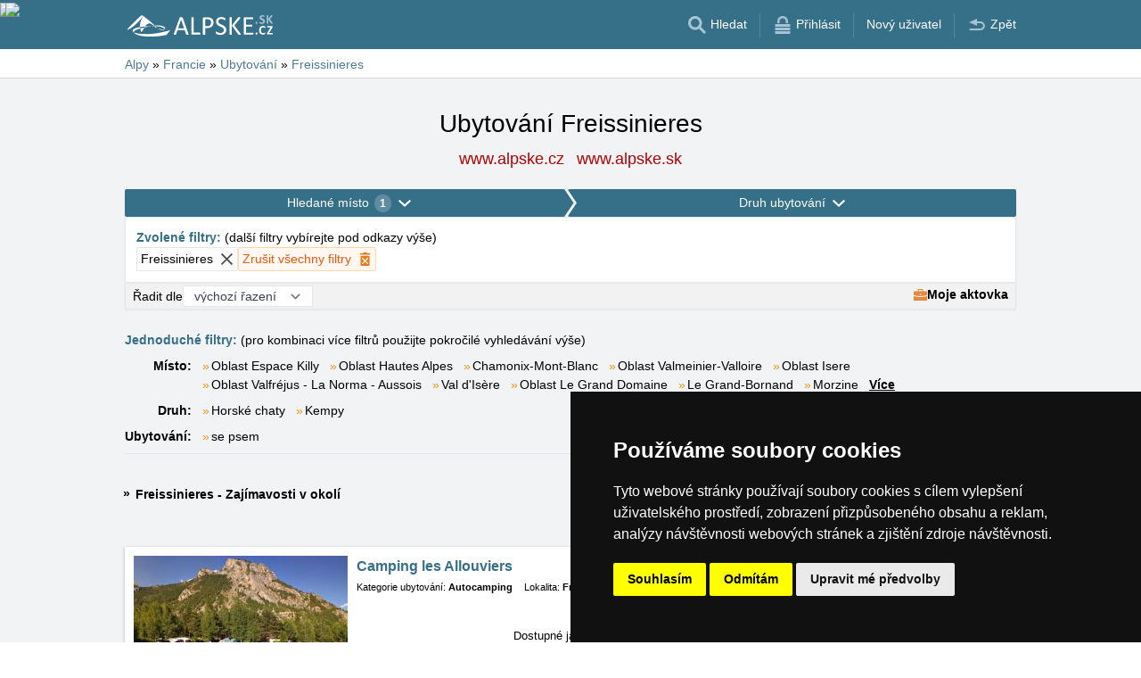

--- FILE ---
content_type: text/html; charset=UTF-8
request_url: https://www.alpske.cz/ubytovani/freissinieres.htm
body_size: 14047
content:
<!doctype html>
<html >
<head>
	<meta charset="UTF-8">
	<title>Ubytování Freissinieres</title>
			<meta name="robots" content="ALL,FOLLOW">
	
		<meta name="viewport" content="width=device-width, user-scalable=no, initial-scale=1.0, maximum-scale=1.0, minimum-scale=1.0">
	
	<meta http-equiv="X-UA-Compatible" content="ie=edge">
	<meta name="theme-color" content="#356f88">
	<meta name="ahrefs-site-verification" content="88086b78404b94e4640deb3c2b7ef46521ec2857e9d5ab54a45c6528ef88622b">
	<meta name="referrer" content="unsafe-url">

	
			<link rel="canonical" href="/ubytovani/freissinieres.htm">
	
	
			<meta name="csrf-token" content="kngQzlaFatxkMHDv72jBtDaFodmbedBZHjnL7oDs">
	 
	
						<meta name='referrer' content='unsafe-url'>
					<meta name='keywords' content='Ubytování, Alpy, v Alpách, Freissinieres, v Freissinieres, Horská chata, Horské chaty, Autocamping, Kempy'>
					<meta name='description' content="Ubytování Freissinieres. Databáze ubytování v Freissinieres obsahuje přímé kontakty na vlastníky ubytování. Rezervace ubytování probíhají bez prostředníka a bez provize!"/>
			
	
	
	
	
	
		
		
		
		
		
					<link rel="stylesheet" type="text/css" href="/share/css/design3R.css?v=11">
			<link rel="stylesheet" type="text/css" href="/share/csscolor/cz/color-design3R.css?v=10">
							<link rel="stylesheet" type="text/css" href="/share/css/katalog.css?v=9">
					<link rel="stylesheet" type="text/css" href="/share/css/vypis-al.css?v=14">
					<link rel="stylesheet" type="text/css" href="/share/csscolor/cz/color-katalog.css?v=9">
					<link rel="stylesheet" type="text/css" href="/share/csscolor/cz/color-vypis.css">
					<link rel="stylesheet" type="text/css" href="/share/imageGalerry/PhotoSwipe/photoswipe.css">
					<link rel="stylesheet" type="text/css" href="/share/imageGalerry/PhotoSwipe/default-skin/default-skin.css">
					<link rel="stylesheet" type="text/css" href="/share/css/jquery.simple-popup.min.css">
					<link rel="stylesheet" type="text/css" href="/share/filter/tailwind.css?v=5">
					<link rel="stylesheet" type="text/css" href="/share/css/list.css">
		
				
					<link rel="stylesheet" type="text/css" href="/share/csscolor/cz/color-browser-update.css">
			<link rel="stylesheet" type="text/css" href="/share/css/browser-update.css">
			<script type="text/javascript" language="javascript" src="/share/js/browser-update.js"></script>
		
		
		<script type="text/javascript">
							window.status = "www.alpske.cz";
										var domainSite = "www.alpske.cz";
					</script>
		<script>
            function tag(key, value) {}
    </script>

					<script  type="text/javascript" src="/share/jquery-3.3.1.min.js"></script>
					<script  type="text/javascript" src="/share/info.js"></script>
					<script  type="text/javascript" src="/share/imageGalerry/PhotoSwipe/photoswipe.min.js"></script>
					<script  type="text/javascript" src="/share/imageGalerry/PhotoSwipe/photoswipe-ui-default.min.js"></script>
					<script  type="text/javascript" src="/share/js/hotel-list-ctrl.js?v=2"></script>
					<script  type="text/javascript" src="/share/js/jquery.simple-popup.min.js"></script>
		
					<script  type="text/javascript" src="/share/briefcase_klient_3R.js?v=1" async></script>
					<script  type="text/javascript" src="/share/js/searchWrap.js" async></script>
		
					<script type="text/javascript" src="/share/filter/main.js?v=5" defer></script>
		
		
		
		
					
	<script type="text/javascript" src="/share/cookies/ep-cookie-consent.js"></script>
</head>

<body class="theme-cz">
<div id="pageLayout">
	<div class="ga"> 
		<!-- České hory - Slovenské hory - Chorvatské - Alpské - Italské --><script type="text/javascript">
document.write ('<img src="https://toplist.cz/dot.asp?id=25729&http='+escape(document.referrer)+'" width="1" height="1" border="0">');
</script><noscript><img src="https://toplist.cz/dot.asp?id=25729" width="1" height="1" border="0"></noscript><img src="https://toplist.sk/dot.asp?id=1048839" width="1" height="1" border="0">
			<!-- Alpské Italské ubytování --><script type="text/javascript">
document.write ('<img src="https://toplist.cz/dot.asp?id=1211279&http='+escape(document.referrer)+'" width="1" height="1" border="0">');
</script><noscript><img src="https://toplist.cz/dot.asp?id=1211279" width="1" height="1" border="0"></noscript><script async src="https://www.googletagmanager.com/gtag/js?id=UA-47168470-1"></script>
<script>
  window.dataLayer = window.dataLayer || [];
  function gtag(){dataLayer.push(arguments);}

  // https://developers.google.com/tag-platform/devguides/consent#gtag.js
  gtag("consent", "default", {
      "ad_storage": epCookieConsent.allowsTargetingCookies() ? "granted" : "denied",
      "analytics_storage": epCookieConsent.allowsTrackingCookies() ? "granted" : "denied"
  });

  gtag('js', new Date());

  gtag('config', 'AW-1071172414');
  gtag('config', 'UA-47168470-1'); // alpske.cz
</script>
<script type="text/plain" cookie-consent="tracking">
	gtag("consent", "update", {"analytics_storage": "granted"});
</script>
<script type="text/plain" cookie-consent="targeting">
    gtag("consent", "update", {"ad_storage": "granted"})
</script>
	</div>
	<div id="page">
								
		<div id="header-wrap" class="header-background header-wrap-color">
			<div id="header-1000" class="width-limit">
				<div id="header">
					<div id="header-left">
			<a href="https://www.alpske.cz/" title="Alpy - Alpské ubytování bez provize"><img src="/share/img/header/al/logo_CZ.svg" onerror="this.onerror=null; this.src='/share/img/header/al/logo_CZ.gif'" alt="Alpy - Alpské ubytování bez provize" title="Alpy - Alpské ubytování bez provize" height="24" width="164"></a>
	</div>
<div id="header-right" class="header-background"><ul>
			<li class='searchIcon'><a href='#'><img src='/share/img/menu/cz/search.svg' onerror="this.onerror=null; this.src=''" width='20' height='20' alt=''><span class='media-80less-inline media-60plus-only'> Hledat</span></a></li><li class='separator header-separator-color '>&nbsp;</li><li class=''><a href='/profil/login.php'><img src='/share/img/header/cz/login.svg' onerror="this.onerror=null; this.src='/share/img/header/cz/login.gif'" width='20' height='20' alt=''><span class='media-60plus-only'> Přihlásit</span></a></li><li class='separator header-separator-color media-80plus-only'>&nbsp;</li><li class='media-80plus-only'><a href='/profil/register.php'><span class='media-80plus-only'> Nový uživatel</span></a></li><li class='separator header-separator-color '>&nbsp;</li><li class='return-back-icon'><a href='https://www.alpske.cz/francie/'><img src='/share/img/header/cz/back.svg' onerror="this.onerror=null; this.src='/share/img/header/cz/back.gif'" width='20' height='20' alt=''><span class='media-60plus-only'> Zpět</span></a></li>
		</ul></div>
				</div>
			</div>
		</div>

		
					<div id="search-wrap"><form method="get" action="https://www.alpske.cz/search/fulltext" class="search-form width-limit" target="_blank"><div class="search-bar"><input type="text" name="q" value="" title="search" placeholder="Hledej ubytování a další informace" autocomplete="off"><input type="submit" title="Search" value="Hledej"></div><div class="search-servers-title">PROHLEDAT</div><div class="search-often-title">NEJČASTĚJI HLEDANÉ</div><div class="search-servers"><div class="input-container"><input name="serverToSearch" id="all" value="all" class="serversRadio" type="radio" ><label for="all">Všechny servery</label></div><div class="input-container"><input name="serverToSearch" id="ceskehory" value="ceskehory" class="serversRadio" type="radio" ><label for="ceskehory">Ceskehory.cz</label></div><div class="input-container"><input name="serverToSearch" id="slovenske" value="slovenske" class="serversRadio" type="radio" ><label for="slovenske">Slovenske.cz</label></div><div class="input-container"><input name="serverToSearch" id="chorvatske" value="chorvatske" class="serversRadio" type="radio" ><label for="chorvatske">Chorvatske.cz</label></div><div class="input-container"><input name="serverToSearch" id="alpske" value="alpske" class="serversRadio" type="radio"  checked ><label for="alpske">Alpske.cz</label></div><div class="input-container"><input name="serverToSearch" id="italske" value="italske" class="serversRadio" type="radio" ><label for="italske">Italske.cz</label></div></div><div class="search-often"><div id="queries"><a href="https://www.alpske.cz/ubytovani-alpy/alpy-info.html" target="_blank">Ubytování</a><a href="https://www.alpske.cz/kempy/alpy-info.html" target="_blank">Camping</a><a href="https://bern.alpske.cz/" target="_blank">Bern</a><a href="https://www.alpske.cz/search/fulltext?q=Grossglockner&amp;serverToSearch=alpske" target="_blank">Grossglockner</a><a href="https://www.alpske.cz/search/fulltext?q=Online+kamery&amp;serverToSearch=alpske" target="_blank">Online kamery</a><a href="https://www.alpske.cz/search/fulltext?q=Po%C4%8Das%C3%AD&amp;serverToSearch=alpske" target="_blank">Počasí</a></div></div></form></div>
		
		<div id="drobky-wrap" class="drobky-wrap-color">
						<div id="drobky" class="width-limit"
									vocab="http://schema.org/" typeof="BreadcrumbList"
				>
				<span  property="itemListElement" typeof="ListItem">
				<a href="https://www.alpske.cz/"  title="Alpy - Alpské ubytování bez provize"  property="item" typeof="WebPage"><span property="name">Alpy</span></a>
				<meta property="position" content="1"/>
			</span>
			
			
							<span class="drobky-next">&raquo;</span>
									
			<span  property="itemListElement" typeof="ListItem">
				<a href="https://www.alpske.cz/francie/"  property="item" typeof="WebPage"><span property="name">Francie</span></a>
				<meta property="position" content="2"/>
			</span>
			
			
							<span class="drobky-next">&raquo;</span>
									
			<span  property="itemListElement" typeof="ListItem">
				<a href="/ubytovani-alpy/francie.html"  property="item" typeof="WebPage"><span property="name">Ubytování</span></a>
				<meta property="position" content="3"/>
			</span>
			
			
							<span class="drobky-next">&raquo;</span>
									
			<span  property="itemListElement" typeof="ListItem">
				<a href="/ubytovani/freissinieres.htm"  property="item" typeof="WebPage"><span property="name">Freissinieres</span></a>
				<meta property="position" content="4"/>
			</span>
			
			
				</div>
					</div>

				<div id="content-wrap" class="">
						    <div id="content" class="width-limit">
                <div id="nadpis-wrap">
            <div id="nadpis" class="width-limit">
                <h1>Ubytování Freissinieres</h1>
            </div>
            <div class="top-links">
            <a href="https://www.alpske.cz" target="_blank" class="adresa" title="Alpy - Alpské ubytování bez provize">
            www.alpske.cz
        </a>
            <a href="https://www.alpske.sk" target="_blank" class="adresa" title="Alpy - Alpské ubytování bez provize">
            www.alpske.sk
        </a>
    </div>
        </div>
                <div id="filter-form" class="min-h-[100px] mb-6 shadow-sm" data-locale="cs" data-filters='{"action":"\/ubytovani\/freissinieres.htm","hiddenInputs":[{"name":"mutace","value":""},{"name":"hory","value":"francie"}],"categories":{"location":{"id":"location","countSelected":1,"areas":[{"region":{"name":"Oblast Isere","key":104},"cities":[{"id":"3371","seostring":"allemont","name":"Allemont","isTop":false},{"id":"3372","seostring":"alpe-d-huez","name":"Alpe d\u0027Huez","isTop":false},{"id":"496","seostring":"bourg-d-oisans","name":"Bourg d\u0027Oisans","isTop":false},{"id":"456","seostring":"chamrousse","name":"Chamrousse","isTop":false},{"id":"3550","seostring":"charavines","name":"Charavines","isTop":false},{"id":"3542","seostring":"correncon-en-vercors","name":"Correncon-en-Vercors","isTop":false},{"id":"482","seostring":"eybens","name":"Eybens","isTop":false},{"id":"797","seostring":"grenoble","name":"Grenoble","isTop":false},{"id":"488","seostring":"la-garde-en-oisans","name":"La Garde en Oisans","isTop":false},{"id":"3535","seostring":"la-mure","name":"La Mure","isTop":false},{"id":"3536","seostring":"la-salle-en-beaumont","name":"La Salle en Beaumont","isTop":false},{"id":"3544","seostring":"lans-en-vercors","name":"Lans en Vercors","isTop":false},{"id":"3551","seostring":"loriol-sur-drome","name":"Loriol-sur-Dr\u00f4me","isTop":false},{"id":"3539","seostring":"mayres-savel","name":"Mayres-Savel","isTop":false},{"id":"3545","seostring":"meaudre","name":"M\u00e9audre","isTop":false},{"id":"3540","seostring":"monestier-de-clermont","name":"Monestier-de-Clermont","isTop":false},{"id":"1223","seostring":"belledonne","name":"Oblast Belledonne","isTop":true},{"id":"1231","seostring":"isere","name":"Oblast Isere","isTop":true},{"id":"461","seostring":"oz","name":"Oz","isTop":false},{"id":"3373","seostring":"oz-en-oisans","name":"Oz en Oisans","isTop":false},{"id":"3484","seostring":"saint-christophe-en-oisans","name":"Saint-Christophe-en-Oisans","isTop":false},{"id":"3368","seostring":"saint-martin-d-uriage","name":"Saint-Martin-d\u0027Uriage","isTop":false},{"id":"3548","seostring":"saint-pierre-de-chartreuse","name":"Saint-Pierre-de-Chartreuse","isTop":false},{"id":"3534","seostring":"saint-theoffrey","name":"Saint-Th\u00e9offrey","isTop":false},{"id":"3541","seostring":"saint-paul-les-monestier","name":"Saint Paul-l\u0026#232;s-Monestier","isTop":false},{"id":"3374","seostring":"saint-sorlin-d-arves","name":"Saint Sorlin d\u0027Arves","isTop":false},{"id":"3546","seostring":"sarcenas","name":"Sarcenas","isTop":false},{"id":"3538","seostring":"treffort","name":"Treffort","isTop":false},{"id":"474","seostring":"uriage-les-bains","name":"Uriage-les-Bains","isTop":false},{"id":"468","seostring":"vaujany","name":"Vaujany","isTop":false},{"id":"471","seostring":"venosc","name":"Venosc","isTop":false},{"id":"3543","seostring":"villard-de-lans","name":"Villard de Lans","isTop":false},{"id":"3369","seostring":"vizille","name":"Vizille","isTop":false}]},{"region":{"name":"Oblast Ji\u017en\u00ed Alpy","key":103},"cities":[{"id":"3523","seostring":"agnieres-en-devoluy","name":"Agnieres-en-D\u00e9voluy","isTop":false},{"id":"3519","seostring":"ancelle","name":"Ancelle","isTop":false},{"id":"3526","seostring":"antheor","name":"Antheor","isTop":false},{"id":"3527","seostring":"antibes","name":"Antibes","isTop":false},{"id":"3474","seostring":"arvieux","name":"Arvieux","isTop":false},{"id":"3530","seostring":"auron","name":"Auron","isTop":false},{"id":"3509","seostring":"baratier","name":"Baratier","isTop":false},{"id":"3506","seostring":"barcelonnette","name":"Barcelonnette","isTop":false},{"id":"3476","seostring":"briancon","name":"Briancon","isTop":false},{"id":"479","seostring":"ceillac","name":"Ceillac","isTop":false},{"id":"3475","seostring":"cervieres","name":"Cervieres","isTop":false},{"id":"3520","seostring":"chabottes","name":"Chabottes","isTop":false},{"id":"3515","seostring":"chorges","name":"Chorges","isTop":false},{"id":"3510","seostring":"embrun","name":"Embrun","isTop":false},{"id":"486","seostring":"eygliers","name":"Eygliers","isTop":false},{"id":"3499","seostring":"eygliers-gare-2","name":"Eygliers Gare","isTop":false},{"id":"3502","seostring":"faucon-de-barcelonnette","name":"Faucon de Barcelonnette","isTop":false},{"id":"3496","seostring":"freissinieres","name":"Freissinieres","isTop":false},{"id":"487","seostring":"guillestre","name":"Guillestre","isTop":false},{"id":"3529","seostring":"isola","name":"Isola","isTop":false},{"id":"3501","seostring":"jausiers","name":"Jausiers","isTop":false},{"id":"3500","seostring":"la-condamine-chatelard","name":"La Condamine-Chatelard","isTop":false},{"id":"3483","seostring":"la-grave","name":"La Grave","isTop":false},{"id":"3495","seostring":"la-roche-de-rame","name":"La Roche-de-Rame","isTop":false},{"id":"3480","seostring":"la-salle-les-alpes","name":"La Salle-les-Alpes","isTop":false},{"id":"3503","seostring":"la-sauze-sur-barcelonnette","name":"La Sauze sur Barcelonnette","isTop":false},{"id":"3481","seostring":"le-monetier-les-bains","name":"Le Mon\u0026#234;tier-les-Bains","isTop":false},{"id":"3504","seostring":"le-sauze","name":"Le Sauze","isTop":false},{"id":"460","seostring":"les-orres","name":"Les Orres","isTop":false},{"id":"3507","seostring":"les-thuiles","name":"Les Thuiles","isTop":false},{"id":"3477","seostring":"montgenevre","name":"Montgen\u0026#232;vre","isTop":false},{"id":"1230","seostring":"hautes-alpes","name":"Oblast Hautes Alpes","isTop":true},{"id":"3517","seostring":"orcieres","name":"Orci\u0026#232;res","isTop":false},{"id":"3489","seostring":"pelvoux","name":"Pelvoux","isTop":false},{"id":"3512","seostring":"pontis","name":"Pontis","isTop":false},{"id":"3505","seostring":"pra-loup","name":"Pra Loup","isTop":false},{"id":"3516","seostring":"prunieres","name":"Prunieres","isTop":false},{"id":"3487","seostring":"puy-saint-vincent","name":"Puy-Saint-Vincent","isTop":false},{"id":"473","seostring":"risoul","name":"Risoul","isTop":false},{"id":"3514","seostring":"rousset","name":"Rousset","isTop":false},{"id":"3479","seostring":"saint-chaffrey","name":"Saint-Chaffrey","isTop":false},{"id":"3531","seostring":"saint-etienne-de-tinee","name":"Saint-Etienne-de-Tinee","isTop":false},{"id":"3524","seostring":"saint-julien-en-beauchene","name":"Saint-Julien-en-Beauchene","isTop":false},{"id":"3521","seostring":"saint-leger-les-melezes","name":"Saint-L\u00e9ger-les-M\u00e9lezes","isTop":false},{"id":"3485","seostring":"saint-martin-de-queyrieres","name":"Saint-Martin-de-Queyri\u0026#232;res","isTop":false},{"id":"3513","seostring":"saint-vincent-les-fort","name":"Saint-Vincent-Les-Fort","isTop":false},{"id":"3511","seostring":"savines-le-lac","name":"Savines-le-Lac","isTop":false},{"id":"3478","seostring":"val-des-pres","name":"Val-des-Pr\u00e9s","isTop":false},{"id":"3488","seostring":"vallouise","name":"Vallouise","isTop":false},{"id":"449","seostring":"vars","name":"Vars","isTop":false},{"id":"3482","seostring":"villar-d-arene","name":"Villar-d\u0027Ar\u0026#232;ne","isTop":false}]},{"region":{"name":"Oblast Savojsko","key":102},"cities":[{"id":"494","seostring":"aigueblanche","name":"Aigueblanche","isTop":false},{"id":"3386","seostring":"aime","name":"Aime","isTop":false},{"id":"3423","seostring":"aix-les-bains","name":"Aix les Bains","isTop":false},{"id":"3401","seostring":"albertville","name":"Albertville","isTop":false},{"id":"3379","seostring":"albiez-montrond","name":"Albiez-Montrond","isTop":false},{"id":"3415","seostring":"allevard-les-bains","name":"Allevard Les Bains","isTop":false},{"id":"3420","seostring":"arith","name":"Arith","isTop":false},{"id":"495","seostring":"aussois","name":"Aussois","isTop":false},{"id":"3391","seostring":"beaufort","name":"Beaufort","isTop":false},{"id":"3430","seostring":"belmont-tramonet","name":"Belmont Tramonet","isTop":false},{"id":"3403","seostring":"bessans","name":"Bessans","isTop":false},{"id":"3402","seostring":"bonneval-sur-arc","name":"Bonneval sur Arc","isTop":false},{"id":"447","seostring":"bourg-saint-maurice","name":"Bourg saint Maurice","isTop":false},{"id":"459","seostring":"bramans","name":"Bramans","isTop":false},{"id":"3412","seostring":"chambery","name":"Chambery","isTop":false},{"id":"3433","seostring":"chindrieux","name":"Chindrieux","isTop":false},{"id":"3397","seostring":"crest-voland","name":"Crest-Voland","isTop":false},{"id":"3396","seostring":"hauteluce","name":"Hauteluce","isTop":false},{"id":"3418","seostring":"jarsy","name":"Jarsy","isTop":false},{"id":"3389","seostring":"la-lechere","name":"La L\u00e9ch\u0026#232;re","isTop":false},{"id":"3385","seostring":"la-plagne","name":"La Plagne","isTop":false},{"id":"3416","seostring":"la-rochette","name":"La Rochette","isTop":false},{"id":"492","seostring":"la-rosiere","name":"La Rosi\u0026#232;re","isTop":false},{"id":"3378","seostring":"la-toussuire","name":"La Toussuire","isTop":false},{"id":"3384","seostring":"landry","name":"Landry","isTop":false},{"id":"491","seostring":"lanslebourg","name":"Lanslebourg","isTop":false},{"id":"3431","seostring":"le-bourget-du-lac","name":"Le Bourget du Lac","isTop":false},{"id":"3432","seostring":"le-bourget-du-lac-2","name":"Le Bourget du Lac","isTop":false},{"id":"3419","seostring":"le-chatelard","name":"Le Chatelard","isTop":false},{"id":"3424","seostring":"lepin-le-lac","name":"Lepin le Lac","isTop":false},{"id":"493","seostring":"les-menuires","name":"Les M\u00e9nuires","isTop":false},{"id":"3395","seostring":"les-saisies","name":"Les Saisies","isTop":false},{"id":"3554","seostring":"mercury","name":"Mercury","isTop":false},{"id":"3376","seostring":"montaimont","name":"Montaimont","isTop":false},{"id":"3413","seostring":"montmelian","name":"Montmelian","isTop":false},{"id":"3409","seostring":"montricher-albanne","name":"Montricher-Albanne","isTop":false},{"id":"3388","seostring":"moutiers","name":"Moutiers","isTop":false},{"id":"3429","seostring":"nances","name":"Nances","isTop":false},{"id":"3394","seostring":"notre-dame-de-bellecombe","name":"Notre-Dame-de-Bellecombe","isTop":false},{"id":"3428","seostring":"novalaise","name":"Novalaise","isTop":false},{"id":"1228","seostring":"espace-killy","name":"Oblast Espace Killy","isTop":true},{"id":"1235","seostring":"le-grand-domaine","name":"Oblast Le Grand Domaine","isTop":true},{"id":"1236","seostring":"trois-vallees","name":"Oblast Trois Vall\u00e9es","isTop":false},{"id":"1237","seostring":"valfrejus-la-norma-aussois","name":"Oblast Valfr\u00e9jus - La Norma - Aussois","isTop":true},{"id":"1238","seostring":"valmeinier-valloire","name":"Oblast Valmeinier-Valloire","isTop":true},{"id":"3383","seostring":"peisey-nancroix","name":"Peisey-Nancroix","isTop":false},{"id":"455","seostring":"saint-francois-longchamp","name":"Saint-Fran\u00e7ois-Longchamp","isTop":false},{"id":"3380","seostring":"saint-jean-de-maurienne","name":"Saint-Jean-de-Maurienne","isTop":false},{"id":"3411","seostring":"saint-julien-mont-denis","name":"Saint Julien Mont Denis","isTop":false},{"id":"480","seostring":"saint-martin-de-belleville","name":"Saint Martin de Belleville","isTop":false},{"id":"3408","seostring":"saint-michel-de-maurienne","name":"Saint Michel de Maurienne","isTop":false},{"id":"3399","seostring":"saint-nicolas-la-chapelle","name":"Saint Nicolas la Chapelle","isTop":false},{"id":"3553","seostring":"sainte-helene-sur-isere","name":"Sainte-H\u00e9lene-sur-Isere","isTop":false},{"id":"481","seostring":"seez","name":"S\u00e9ez","isTop":false},{"id":"3375","seostring":"st-francois-longchamp","name":"St-Fran\u00e7ois-Longchamp","isTop":false},{"id":"3382","seostring":"ste-foy-tarentaise","name":"St. Foy Tarentaise","isTop":false},{"id":"466","seostring":"termignon","name":"Termignon","isTop":false},{"id":"454","seostring":"tignes","name":"Tignes","isTop":false},{"id":"3381","seostring":"tignes-les-brevieres","name":"Tignes les Brevieres","isTop":false},{"id":"3400","seostring":"ugine","name":"Ugine","isTop":false},{"id":"453","seostring":"val-d-isere","name":"Val d\u0027Is\u0026#232;re","isTop":false},{"id":"467","seostring":"val-thorens","name":"Val Thorens","isTop":false},{"id":"3387","seostring":"valezan","name":"Valezan","isTop":false},{"id":"450","seostring":"valloire","name":"Valloire","isTop":false},{"id":"3410","seostring":"valmeinier","name":"Valmeinier","isTop":false},{"id":"452","seostring":"valmorel","name":"Valmorel","isTop":false},{"id":"3422","seostring":"viviers-du-lac","name":"Viviers du Lac","isTop":false}]},{"region":{"name":"Oblast Horn\u00ed Savojsko","key":101},"cities":[{"id":"3466","seostring":"abondance","name":"Abondance","isTop":false},{"id":"3443","seostring":"alex","name":"Alex","isTop":false},{"id":"3473","seostring":"amphion-les-bains","name":"Amphion-les-Bains","isTop":false},{"id":"3435","seostring":"annecy","name":"Annecy","isTop":false},{"id":"3533","seostring":"anthy-sur-leman","name":"Anthy-sur-L\u00e9man","isTop":false},{"id":"3455","seostring":"chamonix-mont-blanc","name":"Chamonix-Mont-Blanc","isTop":false},{"id":"3467","seostring":"chatel","name":"Chatel","isTop":false},{"id":"3450","seostring":"combloux","name":"Combloux","isTop":false},{"id":"3448","seostring":"cordon","name":"Cordon","isTop":false},{"id":"3449","seostring":"demi-quartie","name":"Demi-Quartie","isTop":false},{"id":"3439","seostring":"doussard","name":"Doussard","isTop":false},{"id":"3465","seostring":"la-chapelle-d-abondance","name":"La Chapelle-d\u0027Abondance","isTop":false},{"id":"3440","seostring":"lathuile","name":"Lathuile","isTop":false},{"id":"3446","seostring":"le-grand-bornand","name":"Le Grand-Bornand","isTop":false},{"id":"3438","seostring":"le-semnoz","name":"Le Semnoz","isTop":false},{"id":"3452","seostring":"les-contamines-montjoie","name":"Les Contamines-Montjoie","isTop":false},{"id":"3462","seostring":"les-gets","name":"Les Gets","isTop":false},{"id":"3454","seostring":"les-houches","name":"Les Houches","isTop":false},{"id":"477","seostring":"les-prodains","name":"Les Prodains","isTop":false},{"id":"448","seostring":"morzine","name":"Morzine","isTop":false},{"id":"3417","seostring":"saint-ferreol","name":"Saint-Ferr\u00e9ol","isTop":false},{"id":"3451","seostring":"saint-gervais-les-bains","name":"Saint-Gervais-les-Bains","isTop":false},{"id":"3468","seostring":"saint-jean-d-aulps","name":"Saint-Jean-d\u0027Aulps","isTop":false},{"id":"3445","seostring":"saint-jean-de-sixt","name":"Saint-Jean-de-Sixt","isTop":false},{"id":"3437","seostring":"saint-jorioz","name":"Saint Jorioz","isTop":false},{"id":"3459","seostring":"samoens","name":"Samo\u00ebns","isTop":false},{"id":"3470","seostring":"sciez","name":"Sciez","isTop":false},{"id":"3453","seostring":"servoz","name":"Servoz Mont-Blanc","isTop":false},{"id":"3436","seostring":"sevrier","name":"Sevrier","isTop":false},{"id":"3460","seostring":"sixt-fer-a-cheval","name":"Sixt-Fer-\u0026#224;-Cheval","isTop":false},{"id":"3441","seostring":"talloires","name":"Talloires","isTop":false},{"id":"3461","seostring":"taninges","name":"Taninges","isTop":false},{"id":"3444","seostring":"thones","name":"Thones","isTop":false},{"id":"3472","seostring":"thonon-les-bains","name":"Thonon-les-Bains","isTop":false},{"id":"3456","seostring":"vallorcine","name":"Vallorcine","isTop":false},{"id":"3442","seostring":"veyrier-du-lac","name":"Veyrier-du-Lac","isTop":false}]}],"place":{"selected":"freissinieres"},"selected":[{"key":"place","value":"freissinieres","text":"Freissinieres","defaultValue":null}],"nav":{"long":"Hledan\u00e9 m\u00edsto","short":"Lokalita"},"placeholder":"Hledat m\u00edsto","noResultsFor":"\u017d\u00e1dn\u00e9 v\u00fdsledky pro "},"type":{"id":"type","countSelected":0,"accommodationTypes":{"label":"Druh ubytov\u00e1n\u00ed","checkboxes":[{"label":"Hotel","value":1},{"label":"Penzion","value":2},{"label":"Horsk\u00e1 chata","value":6},{"label":"Autocamping","value":9},{"label":"Ubytov\u00e1n\u00ed v soukrom\u00ed","value":10}],"checked":[]},"accommodationWith":{"checkboxes":[{"label":"Ubytov\u00e1n\u00ed se psem","value":1}],"checked":[]},"selected":[],"nav":{"long":"Druh ubytov\u00e1n\u00ed","short":"Druh"}}},"footer":{"orderBy":{"label":"\u0158adit dle","options":[{"value":"default-desc","text":"v\u00fdchoz\u00ed \u0159azen\u00ed"},{"value":"misto-asc","text":"m\u00edsta A-Z"},{"value":"misto-desc","text":"m\u00edsta Z-A"},{"value":"druh-asc","text":"druhu"}],"selected":"default-desc"},"briefcase":{"label":"Moje aktovka","alt":"aktovka","href":"\/briefcase\/?i=n\u0026hory=francie\u0026list=www.alpske.cz%2Fubytovani%2Ffreissinieres.htm\u0026from=vypis","src":"\/share\/img\/aktovka.svg"}},"filterDescription":"Klikn\u011bte na filtry v\u00fd\u0161e a zvolte si sv\u00e9 preferovan\u00e9 ubytov\u00e1n\u00ed ve Francii","isSimpleView":false,"enabledPrefetch":true,"urlPrefetch":"\/accommodation\/count","buttons":{"cancel":{"short":"Zru\u0161it filtry","long":"Zru\u0161it v\u0161echny filtry"},"clear":"Vymazat","showResults":"Zobrazit v\u00fdsledky","searchAccommodation":"Vyhledat ubytov\u00e1n\u00ed"},"selectedFilters":{"items":[{"key":"place","value":"freissinieres","text":"Freissinieres","defaultValue":null}],"label":"Zvolen\u00e9 filtry","secondaryLabel":"dal\u0161\u00ed filtry vyb\u00edrejte pod odkazy v\u00fd\u0161e"}}'>
		<div id="filter-skeleton" class="h-full w-full shadow-sm rounded-sm border-1">
			<div class="flex animate-pulse gap-px">
				<div class="grow bg-gray-400 h-8 rounded-sm"></div>
				<div class="grow bg-gray-400 h-8 rounded-sm"></div>
				<div class="grow bg-gray-400 h-8 rounded-sm"></div>
			</div>
			<div class="rounded-sm border border-gray-200 bg-white h-10"></div>
			<div class="rounded-sm border border-gray-200 bg-[#f2f2f2] h-8"></div>
		</div>
	</div>

	<script>
		function showMore(event) {
			event.preventDefault();
			const list = document.getElementById(event.target.dataset.key);
			list.lastChild.remove();
			list.childNodes.forEach((item) => item.classList.remove('hidden'));
		}
	</script>
	<nav class="border-b pb-2 grid sm:grid-cols-[auto_1fr] gap-x-3 gap-y-2">
		<p class="sm:col-span-2">
			<span class="font-bold text-skin-primary">Jednoduché filtry:</span> (pro kombinaci více filtrů použijte pokročilé vyhledávání výše)
		</p>
							<div class="font-semibold shrink-0 sm:text-right">Místo:</div><div class="inline-flex flex-wrap" id="místo"><div class="flex-none before:mr-0.5 before:text-[#e9960c] before:content-['»'] "><a class="whitespace-nowrap mr-3" href="/ubytovani/espace-killy.htm">Oblast Espace Killy</a></div><div class="flex-none before:mr-0.5 before:text-[#e9960c] before:content-['»'] "><a class="whitespace-nowrap mr-3" href="/ubytovani/hautes-alpes.htm">Oblast Hautes Alpes</a></div><div class="flex-none before:mr-0.5 before:text-[#e9960c] before:content-['»'] "><a class="whitespace-nowrap mr-3" href="/ubytovani/chamonix-mont-blanc.htm">Chamonix-Mont-Blanc</a></div><div class="flex-none before:mr-0.5 before:text-[#e9960c] before:content-['»'] "><a class="whitespace-nowrap mr-3" href="/ubytovani/valmeinier-valloire.htm">Oblast Valmeinier-Valloire</a></div><div class="flex-none before:mr-0.5 before:text-[#e9960c] before:content-['»'] "><a class="whitespace-nowrap mr-3" href="/ubytovani/isere.htm">Oblast Isere</a></div><div class="flex-none before:mr-0.5 before:text-[#e9960c] before:content-['»'] "><a class="whitespace-nowrap mr-3" href="/ubytovani/valfrejus-la-norma-aussois.htm">Oblast Valfréjus - La Norma - Aussois</a></div><div class="flex-none before:mr-0.5 before:text-[#e9960c] before:content-['»'] "><a class="whitespace-nowrap mr-3" href="/ubytovani/val-d-isere.htm">Val d'Is&#232;re</a></div><div class="flex-none before:mr-0.5 before:text-[#e9960c] before:content-['»'] "><a class="whitespace-nowrap mr-3" href="/ubytovani/le-grand-domaine.htm">Oblast Le Grand Domaine</a></div><div class="flex-none before:mr-0.5 before:text-[#e9960c] before:content-['»'] "><a class="whitespace-nowrap mr-3" href="/ubytovani/le-grand-bornand.htm">Le Grand-Bornand</a></div><div class="flex-none before:mr-0.5 before:text-[#e9960c] before:content-['»'] "><a class="whitespace-nowrap mr-3" href="/ubytovani/morzine.htm">Morzine</a></div><div class="flex-none before:mr-0.5 before:text-[#e9960c] before:content-['»'] hidden"><a class="whitespace-nowrap mr-3" href="/ubytovani/chatel.htm">Chatel</a></div><div class="flex-none before:mr-0.5 before:text-[#e9960c] before:content-['»'] hidden"><a class="whitespace-nowrap mr-3" href="/ubytovani/tignes.htm">Tignes</a></div><div class="flex-none before:mr-0.5 before:text-[#e9960c] before:content-['»'] hidden"><a class="whitespace-nowrap mr-3" href="/ubytovani/les-gets.htm">Les Gets</a></div><div class="flex-none before:mr-0.5 before:text-[#e9960c] before:content-['»'] hidden"><a class="whitespace-nowrap mr-3" href="/ubytovani/villard-de-lans.htm">Villard de Lans</a></div><div class="flex-none before:mr-0.5 before:text-[#e9960c] before:content-['»'] hidden"><a class="whitespace-nowrap mr-3" href="/ubytovani/aussois.htm">Aussois</a></div><div class="flex-none before:mr-0.5 before:text-[#e9960c] before:content-['»'] hidden"><a class="whitespace-nowrap mr-3" href="/ubytovani/alpe-d-huez.htm">Alpe d'Huez</a></div><div class="flex-none before:mr-0.5 before:text-[#e9960c] before:content-['»'] hidden"><a class="whitespace-nowrap mr-3" href="/ubytovani/guillestre.htm">Guillestre</a></div><div class="flex-none before:mr-0.5 before:text-[#e9960c] before:content-['»'] hidden"><a class="whitespace-nowrap mr-3" href="/ubytovani/bourg-saint-maurice.htm">Bourg saint Maurice</a></div><div class="flex-none before:mr-0.5 before:text-[#e9960c] before:content-['»'] hidden"><a class="whitespace-nowrap mr-3" href="/ubytovani/trois-vallees.htm">Oblast Trois Vallées</a></div><div class="flex-none before:mr-0.5 before:text-[#e9960c] before:content-['»'] hidden"><a class="whitespace-nowrap mr-3" href="/ubytovani/valloire.htm">Valloire</a></div><div class="flex-none before:mr-0.5 before:text-[#e9960c] before:content-['»'] hidden"><a class="whitespace-nowrap mr-3" href="/ubytovani/les-houches.htm">Les Houches</a></div><div class="flex-none before:mr-0.5 before:text-[#e9960c] before:content-['»'] hidden"><a class="whitespace-nowrap mr-3" href="/ubytovani/saint-jorioz.htm">Saint Jorioz</a></div><div class="flex-none before:mr-0.5 before:text-[#e9960c] before:content-['»'] hidden"><a class="whitespace-nowrap mr-3" href="/ubytovani/le-monetier-les-bains.htm">Le Mon&#234;tier-les-Bains</a></div><div class="flex-none before:mr-0.5 before:text-[#e9960c] before:content-['»'] hidden"><a class="whitespace-nowrap mr-3" href="/ubytovani/aix-les-bains.htm">Aix les Bains</a></div><div class="flex-none before:mr-0.5 before:text-[#e9960c] before:content-['»'] hidden"><a class="whitespace-nowrap mr-3" href="/ubytovani/saint-gervais-les-bains.htm">Saint-Gervais-les-Bains</a></div><div class="flex-none before:mr-0.5 before:text-[#e9960c] before:content-['»'] hidden"><a class="whitespace-nowrap mr-3" href="/ubytovani/belledonne.htm">Oblast Belledonne</a></div><div class="flex-none before:mr-0.5 before:text-[#e9960c] before:content-['»'] hidden"><a class="whitespace-nowrap mr-3" href="/ubytovani/briancon.htm">Briancon</a></div><div class="flex-none before:mr-0.5 before:text-[#e9960c] before:content-['»'] hidden"><a class="whitespace-nowrap mr-3" href="/ubytovani/jausiers.htm">Jausiers</a></div><div class="flex-none before:mr-0.5 before:text-[#e9960c] before:content-['»'] hidden"><a class="whitespace-nowrap mr-3" href="/ubytovani/pelvoux.htm">Pelvoux</a></div><div class="flex-none before:mr-0.5 before:text-[#e9960c] before:content-['»'] hidden"><a class="whitespace-nowrap mr-3" href="/ubytovani/risoul.htm">Risoul</a></div><div class="flex-none before:mr-0.5 before:text-[#e9960c] before:content-['»'] hidden"><a class="whitespace-nowrap mr-3" href="/ubytovani/saint-chaffrey.htm">Saint-Chaffrey</a></div><div class="flex-none before:mr-0.5 before:text-[#e9960c] before:content-['»'] hidden"><a class="whitespace-nowrap mr-3" href="/ubytovani/aime.htm">Aime</a></div><div class="flex-none before:mr-0.5 before:text-[#e9960c] before:content-['»'] hidden"><a class="whitespace-nowrap mr-3" href="/ubytovani/la-toussuire.htm">La Toussuire</a></div><div class="flex-none before:mr-0.5 before:text-[#e9960c] before:content-['»'] hidden"><a class="whitespace-nowrap mr-3" href="/ubytovani/peisey-nancroix.htm">Peisey-Nancroix</a></div><div class="flex-none before:mr-0.5 before:text-[#e9960c] before:content-['»'] hidden"><a class="whitespace-nowrap mr-3" href="/ubytovani/termignon.htm">Termignon</a></div><div class="flex-none before:mr-0.5 before:text-[#e9960c] before:content-['»'] hidden"><a class="whitespace-nowrap mr-3" href="/ubytovani/doussard.htm">Doussard</a></div><div class="flex-none before:mr-0.5 before:text-[#e9960c] before:content-['»'] hidden"><a class="whitespace-nowrap mr-3" href="/ubytovani/la-chapelle-d-abondance.htm">La Chapelle-d'Abondance</a></div><div class="flex-none before:mr-0.5 before:text-[#e9960c] before:content-['»'] hidden"><a class="whitespace-nowrap mr-3" href="/ubytovani/sevrier.htm">Sevrier</a></div><div class="flex-none before:mr-0.5 before:text-[#e9960c] before:content-['»'] hidden"><a class="whitespace-nowrap mr-3" href="/ubytovani/vars.htm">Vars</a></div><div class="flex-none before:mr-0.5 before:text-[#e9960c] before:content-['»'] hidden"><a class="whitespace-nowrap mr-3" href="/ubytovani/lanslebourg.htm">Lanslebourg</a></div><div class="flex-none before:mr-0.5 before:text-[#e9960c] before:content-['»'] hidden"><a class="whitespace-nowrap mr-3" href="/ubytovani/lepin-le-lac.htm">Lepin le Lac</a></div><div class="flex-none before:mr-0.5 before:text-[#e9960c] before:content-['»'] hidden"><a class="whitespace-nowrap mr-3" href="/ubytovani/saint-jean-de-maurienne.htm">Saint-Jean-de-Maurienne</a></div><div class="flex-none before:mr-0.5 before:text-[#e9960c] before:content-['»'] hidden"><a class="whitespace-nowrap mr-3" href="/ubytovani/combloux.htm">Combloux</a></div><div class="flex-none before:mr-0.5 before:text-[#e9960c] before:content-['»'] hidden"><a class="whitespace-nowrap mr-3" href="/ubytovani/lathuile.htm">Lathuile</a></div><div class="flex-none before:mr-0.5 before:text-[#e9960c] before:content-['»'] hidden"><a class="whitespace-nowrap mr-3" href="/ubytovani/les-contamines-montjoie.htm">Les Contamines-Montjoie</a></div><div class="flex-none before:mr-0.5 before:text-[#e9960c] before:content-['»'] hidden"><a class="whitespace-nowrap mr-3" href="/ubytovani/samoens.htm">Samoëns</a></div><div class="flex-none before:mr-0.5 before:text-[#e9960c] before:content-['»'] hidden"><a class="whitespace-nowrap mr-3" href="/ubytovani/talloires.htm">Talloires</a></div><div class="flex-none before:mr-0.5 before:text-[#e9960c] before:content-['»'] hidden"><a class="whitespace-nowrap mr-3" href="/ubytovani/saint-sorlin-d-arves.htm">Saint Sorlin d'Arves</a></div><div class="flex-none before:mr-0.5 before:text-[#e9960c] before:content-['»'] hidden"><a class="whitespace-nowrap mr-3" href="/ubytovani/venosc.htm">Venosc</a></div><div class="flex-none before:mr-0.5 before:text-[#e9960c] before:content-['»'] hidden"><a class="whitespace-nowrap mr-3" href="/ubytovani/ancelle.htm">Ancelle</a></div><div class="flex-none before:mr-0.5 before:text-[#e9960c] before:content-['»'] hidden"><a class="whitespace-nowrap mr-3" href="/ubytovani/embrun.htm">Embrun</a></div><div class="flex-none before:mr-0.5 before:text-[#e9960c] before:content-['»'] hidden"><a class="whitespace-nowrap mr-3" href="/ubytovani/la-grave.htm">La Grave</a></div><div class="flex-none before:mr-0.5 before:text-[#e9960c] before:content-['»'] hidden"><a class="whitespace-nowrap mr-3" href="/ubytovani/albertville.htm">Albertville</a></div><div class="flex-none before:mr-0.5 before:text-[#e9960c] before:content-['»'] hidden"><a class="whitespace-nowrap mr-3" href="/ubytovani/landry.htm">Landry</a></div><div class="flex-none before:mr-0.5 before:text-[#e9960c] before:content-['»'] hidden"><a class="whitespace-nowrap mr-3" href="/ubytovani/le-bourget-du-lac.htm">Le Bourget du Lac</a></div><div class="flex-none before:mr-0.5 before:text-[#e9960c] before:content-['»'] hidden"><a class="whitespace-nowrap mr-3" href="/ubytovani/moutiers.htm">Moutiers</a></div><div class="flex-none before:mr-0.5 before:text-[#e9960c] before:content-['»'] hidden"><a class="whitespace-nowrap mr-3" href="/ubytovani/ste-foy-tarentaise.htm">St. Foy Tarentaise</a></div><div class="flex-none before:mr-0.5 before:text-[#e9960c] before:content-['»'] hidden"><a class="whitespace-nowrap mr-3" href="/ubytovani/servoz.htm">Servoz Mont-Blanc</a></div><div class="flex-none before:mr-0.5 before:text-[#e9960c] before:content-['»'] hidden"><a class="whitespace-nowrap mr-3" href="/ubytovani/correncon-en-vercors.htm">Correncon-en-Vercors</a></div><div class="flex-none before:mr-0.5 before:text-[#e9960c] before:content-['»'] hidden"><a class="whitespace-nowrap mr-3" href="/ubytovani/saint-theoffrey.htm">Saint-Théoffrey</a></div><div class="flex-none before:mr-0.5 before:text-[#e9960c] before:content-['»'] hidden"><a class="whitespace-nowrap mr-3" href="/ubytovani/vaujany.htm">Vaujany</a></div><div class="flex-none before:mr-0.5 before:text-[#e9960c] before:content-['»'] hidden"><a class="whitespace-nowrap mr-3" href="/ubytovani/vizille.htm">Vizille</a></div><div class="flex-none before:mr-0.5 before:text-[#e9960c] before:content-['»'] hidden"><a class="whitespace-nowrap mr-3" href="/ubytovani/arvieux.htm">Arvieux</a></div><div class="flex-none before:mr-0.5 before:text-[#e9960c] before:content-['»'] hidden"><a class="whitespace-nowrap mr-3" href="/ubytovani/auron.htm">Auron</a></div><div class="flex-none before:mr-0.5 before:text-[#e9960c] before:content-['»'] hidden"><a class="whitespace-nowrap mr-3" href="/ubytovani/baratier.htm">Baratier</a></div><div class="flex-none before:mr-0.5 before:text-[#e9960c] before:content-['»'] hidden"><a class="whitespace-nowrap mr-3" href="/ubytovani/eygliers-gare-2.htm">Eygliers Gare</a></div><div class="flex-none before:mr-0.5 before:text-[#e9960c] before:content-['»'] hidden"><a class="whitespace-nowrap mr-3" href="/ubytovani/freissinieres.htm">Freissinieres</a></div><div class="flex-none before:mr-0.5 before:text-[#e9960c] before:content-['»'] hidden"><a class="whitespace-nowrap mr-3" href="/ubytovani/la-condamine-chatelard.htm">La Condamine-Chatelard</a></div><div class="flex-none before:mr-0.5 before:text-[#e9960c] before:content-['»'] hidden"><a class="whitespace-nowrap mr-3" href="/ubytovani/la-salle-les-alpes.htm">La Salle-les-Alpes</a></div><div class="flex-none before:mr-0.5 before:text-[#e9960c] before:content-['»'] hidden"><a class="whitespace-nowrap mr-3" href="/ubytovani/les-orres.htm">Les Orres</a></div><div class="flex-none before:mr-0.5 before:text-[#e9960c] before:content-['»'] hidden"><a class="whitespace-nowrap mr-3" href="/ubytovani/prunieres.htm">Prunieres</a></div><div class="flex-none before:mr-0.5 before:text-[#e9960c] before:content-['»'] hidden"><a class="whitespace-nowrap mr-3" href="/ubytovani/puy-saint-vincent.htm">Puy-Saint-Vincent</a></div><div class="flex-none before:mr-0.5 before:text-[#e9960c] before:content-['»'] hidden"><a class="whitespace-nowrap mr-3" href="/ubytovani/savines-le-lac.htm">Savines-le-Lac</a></div><div class="flex-none before:mr-0.5 before:text-[#e9960c] before:content-['»'] hidden"><a class="whitespace-nowrap mr-3" href="/ubytovani/allevard-les-bains.htm">Allevard Les Bains</a></div><div class="flex-none before:mr-0.5 before:text-[#e9960c] before:content-['»'] hidden"><a class="whitespace-nowrap mr-3" href="/ubytovani/bramans.htm">Bramans</a></div><div class="flex-none before:mr-0.5 before:text-[#e9960c] before:content-['»'] hidden"><a class="whitespace-nowrap mr-3" href="/ubytovani/le-chatelard.htm">Le Chatelard</a></div><div class="flex-none before:mr-0.5 before:text-[#e9960c] before:content-['»'] hidden"><a class="whitespace-nowrap mr-3" href="/ubytovani/les-menuires.htm">Les Ménuires</a></div><div class="flex-none before:mr-0.5 before:text-[#e9960c] before:content-['»'] hidden"><a class="whitespace-nowrap mr-3" href="/ubytovani/saint-francois-longchamp.htm">Saint-François-Longchamp</a></div><div class="flex-none before:mr-0.5 before:text-[#e9960c] before:content-['»'] hidden"><a class="whitespace-nowrap mr-3" href="/ubytovani/saint-michel-de-maurienne.htm">Saint Michel de Maurienne</a></div><div class="flex-none before:mr-0.5 before:text-[#e9960c] before:content-['»'] hidden"><a class="whitespace-nowrap mr-3" href="/ubytovani/sainte-helene-sur-isere.htm">Sainte-Hélene-sur-Isere</a></div><div class="flex-none before:mr-0.5 before:text-[#e9960c] before:content-['»'] hidden"><a class="whitespace-nowrap mr-3" href="/ubytovani/ugine.htm">Ugine</a></div><div class="flex-none before:mr-0.5 before:text-[#e9960c] before:content-['»'] hidden"><a class="whitespace-nowrap mr-3" href="/ubytovani/valmeinier.htm">Valmeinier</a></div><div class="flex-none before:mr-0.5 before:text-[#e9960c] before:content-['»'] hidden"><a class="whitespace-nowrap mr-3" href="/ubytovani/valmorel.htm">Valmorel</a></div><div class="flex-none before:mr-0.5 before:text-[#e9960c] before:content-['»'] hidden"><a class="whitespace-nowrap mr-3" href="/ubytovani/abondance.htm">Abondance</a></div><div class="flex-none before:mr-0.5 before:text-[#e9960c] before:content-['»'] hidden"><a class="whitespace-nowrap mr-3" href="/ubytovani/alex.htm">Alex</a></div><div class="flex-none before:mr-0.5 before:text-[#e9960c] before:content-['»'] hidden"><a class="whitespace-nowrap mr-3" href="/ubytovani/cordon.htm">Cordon</a></div><div class="flex-none before:mr-0.5 before:text-[#e9960c] before:content-['»'] hidden"><a class="whitespace-nowrap mr-3" href="/ubytovani/demi-quartie.htm">Demi-Quartie</a></div><div class="flex-none before:mr-0.5 before:text-[#e9960c] before:content-['»'] hidden"><a class="whitespace-nowrap mr-3" href="/ubytovani/saint-jean-de-sixt.htm">Saint-Jean-de-Sixt</a></div><div class="flex-none before:mr-0.5 before:text-[#e9960c] before:content-['»'] hidden"><a class="whitespace-nowrap mr-3" href="/ubytovani/sixt-fer-a-cheval.htm">Sixt-Fer-&#224;-Cheval</a></div><div class="flex-none before:mr-0.5 before:text-[#e9960c] before:content-['»'] hidden"><a class="whitespace-nowrap mr-3" href="/ubytovani/taninges.htm">Taninges</a></div><div class="flex-none before:mr-0.5 before:text-[#e9960c] before:content-['»'] hidden"><a class="whitespace-nowrap mr-3" href="/ubytovani/thones.htm">Thones</a></div><div class="flex-none before:mr-0.5 before:text-[#e9960c] before:content-['»'] hidden"><a class="whitespace-nowrap mr-3" href="/ubytovani/vallorcine.htm">Vallorcine</a></div><div class="flex-none before:mr-0.5 before:text-[#e9960c] before:content-['»'] hidden"><a class="whitespace-nowrap mr-3" href="/ubytovani/allemont.htm">Allemont</a></div><div class="flex-none before:mr-0.5 before:text-[#e9960c] before:content-['»'] hidden"><a class="whitespace-nowrap mr-3" href="/ubytovani/bourg-d-oisans.htm">Bourg d'Oisans</a></div><div class="flex-none before:mr-0.5 before:text-[#e9960c] before:content-['»'] hidden"><a class="whitespace-nowrap mr-3" href="/ubytovani/chamrousse.htm">Chamrousse</a></div><div class="flex-none before:mr-0.5 before:text-[#e9960c] before:content-['»'] hidden"><a class="whitespace-nowrap mr-3" href="/ubytovani/charavines.htm">Charavines</a></div><div class="flex-none before:mr-0.5 before:text-[#e9960c] before:content-['»'] hidden"><a class="whitespace-nowrap mr-3" href="/ubytovani/eybens.htm">Eybens</a></div><div class="flex-none before:mr-0.5 before:text-[#e9960c] before:content-['»'] hidden"><a class="whitespace-nowrap mr-3" href="/ubytovani/grenoble.htm">Grenoble</a></div><div class="flex-none before:mr-0.5 before:text-[#e9960c] before:content-['»'] hidden"><a class="whitespace-nowrap mr-3" href="/ubytovani/la-garde-en-oisans.htm">La Garde en Oisans</a></div><div class="flex-none before:mr-0.5 before:text-[#e9960c] before:content-['»'] hidden"><a class="whitespace-nowrap mr-3" href="/ubytovani/la-mure.htm">La Mure</a></div><div class="flex-none before:mr-0.5 before:text-[#e9960c] before:content-['»'] hidden"><a class="whitespace-nowrap mr-3" href="/ubytovani/la-salle-en-beaumont.htm">La Salle en Beaumont</a></div><div class="flex-none before:mr-0.5 before:text-[#e9960c] before:content-['»'] hidden"><a class="whitespace-nowrap mr-3" href="/ubytovani/lans-en-vercors.htm">Lans en Vercors</a></div><div class="flex-none before:mr-0.5 before:text-[#e9960c] before:content-['»'] hidden"><a class="whitespace-nowrap mr-3" href="/ubytovani/loriol-sur-drome.htm">Loriol-sur-Drôme</a></div><div class="flex-none before:mr-0.5 before:text-[#e9960c] before:content-['»'] hidden"><a class="whitespace-nowrap mr-3" href="/ubytovani/mayres-savel.htm">Mayres-Savel</a></div><div class="flex-none before:mr-0.5 before:text-[#e9960c] before:content-['»'] hidden"><a class="whitespace-nowrap mr-3" href="/ubytovani/meaudre.htm">Méaudre</a></div><div class="flex-none before:mr-0.5 before:text-[#e9960c] before:content-['»'] hidden"><a class="whitespace-nowrap mr-3" href="/ubytovani/monestier-de-clermont.htm">Monestier-de-Clermont</a></div><div class="flex-none before:mr-0.5 before:text-[#e9960c] before:content-['»'] hidden"><a class="whitespace-nowrap mr-3" href="/ubytovani/oz.htm">Oz</a></div><div class="flex-none before:mr-0.5 before:text-[#e9960c] before:content-['»'] hidden"><a class="whitespace-nowrap mr-3" href="/ubytovani/oz-en-oisans.htm">Oz en Oisans</a></div><div class="flex-none before:mr-0.5 before:text-[#e9960c] before:content-['»'] hidden"><a class="whitespace-nowrap mr-3" href="/ubytovani/saint-christophe-en-oisans.htm">Saint-Christophe-en-Oisans</a></div><div class="flex-none before:mr-0.5 before:text-[#e9960c] before:content-['»'] hidden"><a class="whitespace-nowrap mr-3" href="/ubytovani/saint-martin-d-uriage.htm">Saint-Martin-d'Uriage</a></div><div class="flex-none before:mr-0.5 before:text-[#e9960c] before:content-['»'] hidden"><a class="whitespace-nowrap mr-3" href="/ubytovani/saint-pierre-de-chartreuse.htm">Saint-Pierre-de-Chartreuse</a></div><div class="flex-none before:mr-0.5 before:text-[#e9960c] before:content-['»'] hidden"><a class="whitespace-nowrap mr-3" href="/ubytovani/saint-paul-les-monestier.htm">Saint Paul-l&#232;s-Monestier</a></div><div class="flex-none before:mr-0.5 before:text-[#e9960c] before:content-['»'] hidden"><a class="whitespace-nowrap mr-3" href="/ubytovani/sarcenas.htm">Sarcenas</a></div><div class="flex-none before:mr-0.5 before:text-[#e9960c] before:content-['»'] hidden"><a class="whitespace-nowrap mr-3" href="/ubytovani/treffort.htm">Treffort</a></div><div class="flex-none before:mr-0.5 before:text-[#e9960c] before:content-['»'] hidden"><a class="whitespace-nowrap mr-3" href="/ubytovani/uriage-les-bains.htm">Uriage-les-Bains</a></div><div class="flex-none before:mr-0.5 before:text-[#e9960c] before:content-['»'] hidden"><a class="whitespace-nowrap mr-3" href="/ubytovani/agnieres-en-devoluy.htm">Agnieres-en-Dévoluy</a></div><div class="flex-none before:mr-0.5 before:text-[#e9960c] before:content-['»'] hidden"><a class="whitespace-nowrap mr-3" href="/ubytovani/antheor.htm">Antheor</a></div><div class="flex-none before:mr-0.5 before:text-[#e9960c] before:content-['»'] hidden"><a class="whitespace-nowrap mr-3" href="/ubytovani/antibes.htm">Antibes</a></div><div class="flex-none before:mr-0.5 before:text-[#e9960c] before:content-['»'] hidden"><a class="whitespace-nowrap mr-3" href="/ubytovani/barcelonnette.htm">Barcelonnette</a></div><div class="flex-none before:mr-0.5 before:text-[#e9960c] before:content-['»'] hidden"><a class="whitespace-nowrap mr-3" href="/ubytovani/ceillac.htm">Ceillac</a></div><div class="flex-none before:mr-0.5 before:text-[#e9960c] before:content-['»'] hidden"><a class="whitespace-nowrap mr-3" href="/ubytovani/cervieres.htm">Cervieres</a></div><div class="flex-none before:mr-0.5 before:text-[#e9960c] before:content-['»'] hidden"><a class="whitespace-nowrap mr-3" href="/ubytovani/chabottes.htm">Chabottes</a></div><div class="flex-none before:mr-0.5 before:text-[#e9960c] before:content-['»'] hidden"><a class="whitespace-nowrap mr-3" href="/ubytovani/chorges.htm">Chorges</a></div><div class="flex-none before:mr-0.5 before:text-[#e9960c] before:content-['»'] hidden"><a class="whitespace-nowrap mr-3" href="/ubytovani/eygliers.htm">Eygliers</a></div><div class="flex-none before:mr-0.5 before:text-[#e9960c] before:content-['»'] hidden"><a class="whitespace-nowrap mr-3" href="/ubytovani/faucon-de-barcelonnette.htm">Faucon de Barcelonnette</a></div><div class="flex-none before:mr-0.5 before:text-[#e9960c] before:content-['»'] hidden"><a class="whitespace-nowrap mr-3" href="/ubytovani/isola.htm">Isola</a></div><div class="flex-none before:mr-0.5 before:text-[#e9960c] before:content-['»'] hidden"><a class="whitespace-nowrap mr-3" href="/ubytovani/la-roche-de-rame.htm">La Roche-de-Rame</a></div><div class="flex-none before:mr-0.5 before:text-[#e9960c] before:content-['»'] hidden"><a class="whitespace-nowrap mr-3" href="/ubytovani/la-sauze-sur-barcelonnette.htm">La Sauze sur Barcelonnette</a></div><div class="flex-none before:mr-0.5 before:text-[#e9960c] before:content-['»'] hidden"><a class="whitespace-nowrap mr-3" href="/ubytovani/le-sauze.htm">Le Sauze</a></div><div class="flex-none before:mr-0.5 before:text-[#e9960c] before:content-['»'] hidden"><a class="whitespace-nowrap mr-3" href="/ubytovani/les-thuiles.htm">Les Thuiles</a></div><div class="flex-none before:mr-0.5 before:text-[#e9960c] before:content-['»'] hidden"><a class="whitespace-nowrap mr-3" href="/ubytovani/montgenevre.htm">Montgen&#232;vre</a></div><div class="flex-none before:mr-0.5 before:text-[#e9960c] before:content-['»'] hidden"><a class="whitespace-nowrap mr-3" href="/ubytovani/orcieres.htm">Orci&#232;res</a></div><div class="flex-none before:mr-0.5 before:text-[#e9960c] before:content-['»'] hidden"><a class="whitespace-nowrap mr-3" href="/ubytovani/pontis.htm">Pontis</a></div><div class="flex-none before:mr-0.5 before:text-[#e9960c] before:content-['»'] hidden"><a class="whitespace-nowrap mr-3" href="/ubytovani/pra-loup.htm">Pra Loup</a></div><div class="flex-none before:mr-0.5 before:text-[#e9960c] before:content-['»'] hidden"><a class="whitespace-nowrap mr-3" href="/ubytovani/rousset.htm">Rousset</a></div><div class="flex-none before:mr-0.5 before:text-[#e9960c] before:content-['»'] hidden"><a class="whitespace-nowrap mr-3" href="/ubytovani/saint-etienne-de-tinee.htm">Saint-Etienne-de-Tinee</a></div><div class="flex-none before:mr-0.5 before:text-[#e9960c] before:content-['»'] hidden"><a class="whitespace-nowrap mr-3" href="/ubytovani/saint-julien-en-beauchene.htm">Saint-Julien-en-Beauchene</a></div><div class="flex-none before:mr-0.5 before:text-[#e9960c] before:content-['»'] hidden"><a class="whitespace-nowrap mr-3" href="/ubytovani/saint-leger-les-melezes.htm">Saint-Léger-les-Mélezes</a></div><div class="flex-none before:mr-0.5 before:text-[#e9960c] before:content-['»'] hidden"><a class="whitespace-nowrap mr-3" href="/ubytovani/saint-martin-de-queyrieres.htm">Saint-Martin-de-Queyri&#232;res</a></div><div class="flex-none before:mr-0.5 before:text-[#e9960c] before:content-['»'] hidden"><a class="whitespace-nowrap mr-3" href="/ubytovani/saint-vincent-les-fort.htm">Saint-Vincent-Les-Fort</a></div><div class="flex-none before:mr-0.5 before:text-[#e9960c] before:content-['»'] hidden"><a class="whitespace-nowrap mr-3" href="/ubytovani/val-des-pres.htm">Val-des-Prés</a></div><div class="flex-none before:mr-0.5 before:text-[#e9960c] before:content-['»'] hidden"><a class="whitespace-nowrap mr-3" href="/ubytovani/vallouise.htm">Vallouise</a></div><div class="flex-none before:mr-0.5 before:text-[#e9960c] before:content-['»'] hidden"><a class="whitespace-nowrap mr-3" href="/ubytovani/villar-d-arene.htm">Villar-d'Ar&#232;ne</a></div><div class="flex-none before:mr-0.5 before:text-[#e9960c] before:content-['»'] hidden"><a class="whitespace-nowrap mr-3" href="/ubytovani/aigueblanche.htm">Aigueblanche</a></div><div class="flex-none before:mr-0.5 before:text-[#e9960c] before:content-['»'] hidden"><a class="whitespace-nowrap mr-3" href="/ubytovani/albiez-montrond.htm">Albiez-Montrond</a></div><div class="flex-none before:mr-0.5 before:text-[#e9960c] before:content-['»'] hidden"><a class="whitespace-nowrap mr-3" href="/ubytovani/arith.htm">Arith</a></div><div class="flex-none before:mr-0.5 before:text-[#e9960c] before:content-['»'] hidden"><a class="whitespace-nowrap mr-3" href="/ubytovani/beaufort.htm">Beaufort</a></div><div class="flex-none before:mr-0.5 before:text-[#e9960c] before:content-['»'] hidden"><a class="whitespace-nowrap mr-3" href="/ubytovani/belmont-tramonet.htm">Belmont Tramonet</a></div><div class="flex-none before:mr-0.5 before:text-[#e9960c] before:content-['»'] hidden"><a class="whitespace-nowrap mr-3" href="/ubytovani/bessans.htm">Bessans</a></div><div class="flex-none before:mr-0.5 before:text-[#e9960c] before:content-['»'] hidden"><a class="whitespace-nowrap mr-3" href="/ubytovani/bonneval-sur-arc.htm">Bonneval sur Arc</a></div><div class="flex-none before:mr-0.5 before:text-[#e9960c] before:content-['»'] hidden"><a class="whitespace-nowrap mr-3" href="/ubytovani/chambery.htm">Chambery</a></div><div class="flex-none before:mr-0.5 before:text-[#e9960c] before:content-['»'] hidden"><a class="whitespace-nowrap mr-3" href="/ubytovani/chindrieux.htm">Chindrieux</a></div><div class="flex-none before:mr-0.5 before:text-[#e9960c] before:content-['»'] hidden"><a class="whitespace-nowrap mr-3" href="/ubytovani/crest-voland.htm">Crest-Voland</a></div><div class="flex-none before:mr-0.5 before:text-[#e9960c] before:content-['»'] hidden"><a class="whitespace-nowrap mr-3" href="/ubytovani/hauteluce.htm">Hauteluce</a></div><div class="flex-none before:mr-0.5 before:text-[#e9960c] before:content-['»'] hidden"><a class="whitespace-nowrap mr-3" href="/ubytovani/jarsy.htm">Jarsy</a></div><div class="flex-none before:mr-0.5 before:text-[#e9960c] before:content-['»'] hidden"><a class="whitespace-nowrap mr-3" href="/ubytovani/la-lechere.htm">La Léch&#232;re</a></div><div class="flex-none before:mr-0.5 before:text-[#e9960c] before:content-['»'] hidden"><a class="whitespace-nowrap mr-3" href="/ubytovani/la-plagne.htm">La Plagne</a></div><div class="flex-none before:mr-0.5 before:text-[#e9960c] before:content-['»'] hidden"><a class="whitespace-nowrap mr-3" href="/ubytovani/la-rochette.htm">La Rochette</a></div><div class="flex-none before:mr-0.5 before:text-[#e9960c] before:content-['»'] hidden"><a class="whitespace-nowrap mr-3" href="/ubytovani/la-rosiere.htm">La Rosi&#232;re</a></div><div class="flex-none before:mr-0.5 before:text-[#e9960c] before:content-['»'] hidden"><a class="whitespace-nowrap mr-3" href="/ubytovani/le-bourget-du-lac-2.htm">Le Bourget du Lac</a></div><div class="flex-none before:mr-0.5 before:text-[#e9960c] before:content-['»'] hidden"><a class="whitespace-nowrap mr-3" href="/ubytovani/les-saisies.htm">Les Saisies</a></div><div class="flex-none before:mr-0.5 before:text-[#e9960c] before:content-['»'] hidden"><a class="whitespace-nowrap mr-3" href="/ubytovani/mercury.htm">Mercury</a></div><div class="flex-none before:mr-0.5 before:text-[#e9960c] before:content-['»'] hidden"><a class="whitespace-nowrap mr-3" href="/ubytovani/montaimont.htm">Montaimont</a></div><div class="flex-none before:mr-0.5 before:text-[#e9960c] before:content-['»'] hidden"><a class="whitespace-nowrap mr-3" href="/ubytovani/montmelian.htm">Montmelian</a></div><div class="flex-none before:mr-0.5 before:text-[#e9960c] before:content-['»'] hidden"><a class="whitespace-nowrap mr-3" href="/ubytovani/montricher-albanne.htm">Montricher-Albanne</a></div><div class="flex-none before:mr-0.5 before:text-[#e9960c] before:content-['»'] hidden"><a class="whitespace-nowrap mr-3" href="/ubytovani/nances.htm">Nances</a></div><div class="flex-none before:mr-0.5 before:text-[#e9960c] before:content-['»'] hidden"><a class="whitespace-nowrap mr-3" href="/ubytovani/notre-dame-de-bellecombe.htm">Notre-Dame-de-Bellecombe</a></div><div class="flex-none before:mr-0.5 before:text-[#e9960c] before:content-['»'] hidden"><a class="whitespace-nowrap mr-3" href="/ubytovani/novalaise.htm">Novalaise</a></div><div class="flex-none before:mr-0.5 before:text-[#e9960c] before:content-['»'] hidden"><a class="whitespace-nowrap mr-3" href="/ubytovani/saint-julien-mont-denis.htm">Saint Julien Mont Denis</a></div><div class="flex-none before:mr-0.5 before:text-[#e9960c] before:content-['»'] hidden"><a class="whitespace-nowrap mr-3" href="/ubytovani/saint-martin-de-belleville.htm">Saint Martin de Belleville</a></div><div class="flex-none before:mr-0.5 before:text-[#e9960c] before:content-['»'] hidden"><a class="whitespace-nowrap mr-3" href="/ubytovani/saint-nicolas-la-chapelle.htm">Saint Nicolas la Chapelle</a></div><div class="flex-none before:mr-0.5 before:text-[#e9960c] before:content-['»'] hidden"><a class="whitespace-nowrap mr-3" href="/ubytovani/seez.htm">Séez</a></div><div class="flex-none before:mr-0.5 before:text-[#e9960c] before:content-['»'] hidden"><a class="whitespace-nowrap mr-3" href="/ubytovani/st-francois-longchamp.htm">St-François-Longchamp</a></div><div class="flex-none before:mr-0.5 before:text-[#e9960c] before:content-['»'] hidden"><a class="whitespace-nowrap mr-3" href="/ubytovani/tignes-les-brevieres.htm">Tignes les Brevieres</a></div><div class="flex-none before:mr-0.5 before:text-[#e9960c] before:content-['»'] hidden"><a class="whitespace-nowrap mr-3" href="/ubytovani/val-thorens.htm">Val Thorens</a></div><div class="flex-none before:mr-0.5 before:text-[#e9960c] before:content-['»'] hidden"><a class="whitespace-nowrap mr-3" href="/ubytovani/valezan.htm">Valezan</a></div><div class="flex-none before:mr-0.5 before:text-[#e9960c] before:content-['»'] hidden"><a class="whitespace-nowrap mr-3" href="/ubytovani/viviers-du-lac.htm">Viviers du Lac</a></div><div class="flex-none before:mr-0.5 before:text-[#e9960c] before:content-['»'] hidden"><a class="whitespace-nowrap mr-3" href="/ubytovani/amphion-les-bains.htm">Amphion-les-Bains</a></div><div class="flex-none before:mr-0.5 before:text-[#e9960c] before:content-['»'] hidden"><a class="whitespace-nowrap mr-3" href="/ubytovani/annecy.htm">Annecy</a></div><div class="flex-none before:mr-0.5 before:text-[#e9960c] before:content-['»'] hidden"><a class="whitespace-nowrap mr-3" href="/ubytovani/anthy-sur-leman.htm">Anthy-sur-Léman</a></div><div class="flex-none before:mr-0.5 before:text-[#e9960c] before:content-['»'] hidden"><a class="whitespace-nowrap mr-3" href="/ubytovani/le-semnoz.htm">Le Semnoz</a></div><div class="flex-none before:mr-0.5 before:text-[#e9960c] before:content-['»'] hidden"><a class="whitespace-nowrap mr-3" href="/ubytovani/les-prodains.htm">Les Prodains</a></div><div class="flex-none before:mr-0.5 before:text-[#e9960c] before:content-['»'] hidden"><a class="whitespace-nowrap mr-3" href="/ubytovani/saint-ferreol.htm">Saint-Ferréol</a></div><div class="flex-none before:mr-0.5 before:text-[#e9960c] before:content-['»'] hidden"><a class="whitespace-nowrap mr-3" href="/ubytovani/saint-jean-d-aulps.htm">Saint-Jean-d'Aulps</a></div><div class="flex-none before:mr-0.5 before:text-[#e9960c] before:content-['»'] hidden"><a class="whitespace-nowrap mr-3" href="/ubytovani/sciez.htm">Sciez</a></div><div class="flex-none before:mr-0.5 before:text-[#e9960c] before:content-['»'] hidden"><a class="whitespace-nowrap mr-3" href="/ubytovani/thonon-les-bains.htm">Thonon-les-Bains</a></div><div class="flex-none before:mr-0.5 before:text-[#e9960c] before:content-['»'] hidden"><a class="whitespace-nowrap mr-3" href="/ubytovani/veyrier-du-lac.htm">Veyrier-du-Lac</a></div><div class="flex-none"><a href="#" onClick="showMore(event)" class="underline font-semibold"
						   data-key="místo">Více</a></div></div><div class="font-semibold shrink-0 sm:text-right">Druh:</div><div class="inline-flex flex-wrap" id="druh"><div class="flex-none before:mr-0.5 before:text-[#e9960c] before:content-['»'] "><a class="whitespace-nowrap mr-3" href="/horske-chaty/freissinieres.htm">Horské chaty</a></div><div class="flex-none before:mr-0.5 before:text-[#e9960c] before:content-['»'] "><a class="whitespace-nowrap mr-3" href="/kempy/freissinieres.htm">Kempy</a></div></div><div class="font-semibold shrink-0 sm:text-right">Ubytování:</div><div class="inline-flex flex-wrap" id="ubytování"><div class="flex-none before:mr-0.5 before:text-[#e9960c] before:content-['»'] "><a class="whitespace-nowrap mr-3" href="/druh-ubytovani/se-psem/freissinieres.htm">se psem</a></div></div>
					</nav>

        
        
                                    <div id="popis">
    <div class="popis-text">
        
    </div>
            <a href="/pruvodce/freissinieres.html" class="a-text" target="_blank">
            Freissinieres - Zajímavosti v okolí
        </a>
    </div>

                            <section>
                            <div class="hotellist-start-margin"></div>


	<div class="hoteldiv" id="hotel14831"
		 	><div class="left-left"><a href="https://www.alpske.cz/ubytovani/camping-les-allouviers-freissinieres.html"  class="hotel">Camping les Allouviers
				</a><div class="hotel-misto mobil"><a class="hotel-misto-cell" href="https://www.alpske.cz/kempy/freissinieres.htm" target="_blank" title="Ubytování Kempy Freissini&amp;#232;res"><b>Autocamping, </b></a><a class="hotel-misto-cell" href="https://www.alpske.cz/ubytovani/freissinieres.htm" target="_blank" title="Ubytování Freissini&amp;#232;res"><b>Freissini&#232;res</b></a></div><div class="left-part"><a href="https://www.alpske.cz/ubytovani/camping-les-allouviers-freissinieres.html" ><img src="https://www.alpske.cz/objekty/data/hotely/14831b.jpg" border="0" alt="Camping les Allouviers" title="Camping les Allouviers" loading="lazy"></a></div><div class="hotel-misto desktop"><span class="hotel-misto-cell"><nobr>Kategorie ubytování:</nobr></span><a href="https://www.alpske.cz/kempy/freissinieres.htm" target="_blank" title="Ubytování Kempy Freissini&amp;#232;res"	class="hotel-misto-cell"><b>Autocamping</b></a></div><div class="hotel-misto desktop"><span class="hotel-misto-cell">Lokalita: </span><a href="https://www.alpske.cz/ubytovani/freissinieres.htm" target="_blank" class="hotel-misto-cell" title="Ubytování Freissini&amp;#232;res"><b>Freissini&#232;res</b></a></div><div class="right-bottom-part"><div class="hotel-popis-al"><span class="hotel-popis-al-in">Dostupné jazyky:</span><a href="http://www.camping-freissinieres.fr/Camping_DE/index_de.html" target="_blank"><img src="https://www.ceskehory.cz/share/img/vlajecky/flag_gb.svg" class="ico-flag"></a><a href="http://www.camping-freissinieres.fr/Camping_DE/index_de.html" target="_blank"><img src="https://www.ceskehory.cz/share/img/vlajecky/flag_gr.svg" class="ico-flag"></a><a href="http://www.camping-freissinieres.fr/Camping_IT/index_it.html" target="_blank"><img src="https://www.ceskehory.cz/share/img/vlajecky/flag_it.svg" class="ico-flag"></a><a href="http://www.camping-freissinieres.fr" target="_blank"><img src="https://www.ceskehory.cz/share/img/vlajecky/flag_fr.svg" class="ico-flag"></a></div><div class="ikony-4-box"><div class="ikony-4"><a class="button left" href="https://www.alpske.cz/ubytovani/camping-les-allouviers-freissinieres.html"  title="Camping les Allouviers, Freissini&amp;#232;res">Více o tomto ubytování</a><a class="button left aktovka" href="#" id="system-hotelEU-hory-francie-iddata-14831-1" onclick="AddBriefcase(&#039;Objekt je uložen&#039;,&#039;hotelEU&#039;,&#039;francie&#039;,14831,1,&#039;www%2Ealpske%2Ecz%2Fubytovani%2Ffreissinieres%2Ehtm&#039;,&#039;vypis&#039;,&#039;&#039;,&#039;14831&#039;,false); return false"><img src="https://www.alpske.cz/share/img/do_aktovky.svg" class="ico-cena">Vložit objekt do své aktovky
						</a></div></div></div><div class="ikony-3a"><div class="ikony-3a-cell"><img src="https://www.alpske.cz/share/img/list/cz/list-wifi.svg" class="ico-cena2">
					WiFi
				</div><div class="ikony-3a-cell"><img src="https://www.alpske.cz/share/img/list/cz/list-animal.svg" class="ico-cena2">
					ano
				</div></div></div><div class="right-right"><div class="ikony-3"><div class="ikony-3-cell"><span class="ikony-3-ico"><a href="javascript:ShowMap(&#039;https://www.alpske.cz/objekty/map.php?mutace=&amp;id=14831&#039;,771,851)"><img src="https://www.alpske.cz/share/img/list/cz/list-mapa.svg" class="ico-cena2"></a></span><span class="ikony-3-popis"><a href="javascript:ShowMap(&#039;https://www.alpske.cz/objekty/map.php?mutace=&amp;id=14831&#039;,771,851)">Mapa</a></span></div><div class="ikony-3-cell"><span class="ikony-3-ico"><img src="https://www.alpske.cz/share/img/list/cz/list-wifi.svg" class="ico-cena2"></span><span class="ikony-3-popis">WiFi</span></div><div class="ikony-3-cell"><span class="ikony-3-ico"><img src="https://www.alpske.cz/share/img/list/cz/list-animal.svg" class="ico-cena2"></span><span class="ikony-3-popis">ano</span></div></div></div></div><div class="hoteldiv" id="hotel14833"
		 	><div class="left-left"><a href="https://www.alpske.cz/ubytovani/gte-lecole-freissinieres.html"  class="hotel"> Gîte L´Ecole
				</a><div class="hotel-misto mobil"><a class="hotel-misto-cell" href="https://www.alpske.cz/horske-chaty/freissinieres.htm" target="_blank" title="Ubytování Horské chaty Freissinieres"><b>Horská chata, </b></a><a class="hotel-misto-cell" href="https://www.alpske.cz/ubytovani/freissinieres.htm" target="_blank" title="Ubytování Freissinieres"><b>Freissinieres</b></a></div><div class="left-part"><a href="https://www.alpske.cz/ubytovani/gte-lecole-freissinieres.html" ><img src="https://www.alpske.cz/objekty/data/hotely/14833b.jpg" border="0" alt=" Gîte L´Ecole" title=" Gîte L´Ecole" loading="lazy"></a></div><div class="hotel-misto desktop"><span class="hotel-misto-cell"><nobr>Kategorie ubytování:</nobr></span><a href="https://www.alpske.cz/horske-chaty/freissinieres.htm" target="_blank" title="Ubytování Horské chaty Freissinieres"	class="hotel-misto-cell"><b>Horská chata</b></a></div><div class="hotel-misto desktop"><span class="hotel-misto-cell">Lokalita: </span><a href="https://www.alpske.cz/ubytovani/freissinieres.htm" target="_blank" class="hotel-misto-cell" title="Ubytování Freissinieres"><b>Freissinieres</b></a></div><div class="right-bottom-part"><div class="hotel-popis-al"><span class="hotel-popis-al-in">Dostupné jazyky:</span><a href="http://www.legitedelecole.com" target="_blank"><img src="https://www.ceskehory.cz/share/img/vlajecky/flag_fr.svg" class="ico-flag"></a></div><div class="ikony-4-box"><div class="ikony-4"><a class="button left" href="https://www.alpske.cz/ubytovani/gte-lecole-freissinieres.html"  title=" Gîte L´Ecole, Freissinieres">Více o tomto ubytování</a><a class="button left aktovka" href="#" id="system-hotelEU-hory-francie-iddata-14833-2" onclick="AddBriefcase(&#039;Objekt je uložen&#039;,&#039;hotelEU&#039;,&#039;francie&#039;,14833,2,&#039;www%2Ealpske%2Ecz%2Fubytovani%2Ffreissinieres%2Ehtm&#039;,&#039;vypis&#039;,&#039;&#039;,&#039;14833&#039;,false); return false"><img src="https://www.alpske.cz/share/img/do_aktovky.svg" class="ico-cena">Vložit objekt do své aktovky
						</a></div></div></div><div class="ikony-3a"></div></div><div class="right-right"><div class="ikony-3"><div class="ikony-3-cell"><span class="ikony-3-ico"><a href="javascript:ShowMap(&#039;https://www.alpske.cz/objekty/map.php?mutace=&amp;id=14833&#039;,771,851)"><img src="https://www.alpske.cz/share/img/list/cz/list-mapa.svg" class="ico-cena2"></a></span><span class="ikony-3-popis"><a href="javascript:ShowMap(&#039;https://www.alpske.cz/objekty/map.php?mutace=&amp;id=14833&#039;,771,851)">Mapa</a></span></div></div></div></div>
		
			
		
	<div class="pswp" tabindex="-1" role="dialog" aria-hidden="true">
	<div class="pswp__bg"></div>
	<div class="pswp__scroll-wrap">
		<div class="pswp__container">
			<div class="pswp__item"></div>
			<div class="pswp__item"></div>
			<div class="pswp__item"></div>
		</div>
		<div class="pswp__ui pswp__ui--hidden">
			<div class="pswp__top-bar">
				<div class="pswp__counter"></div>
				<button class="pswp__button pswp__button--close" title="Zavřít (Esc)"></button>
				<button class="pswp__button pswp__button--share" title="Sdílet"></button>
				<button class="pswp__button pswp__button--fs" title="Na celou obrazovku"></button>
				<button class="pswp__button pswp__button--zoom" title="Přiblížit/Oddálit"></button>
				<div class="pswp__preloader">
					<div class="pswp__preloader__icn">
						<div class="pswp__preloader__cut">
							<div class="pswp__preloader__donut"></div>
						</div>
					</div>
				</div>
			</div>
			<div class="pswp__share-modal pswp__share-modal--hidden pswp__single-tap">
				<div class="pswp__share-tooltip"></div>
			</div>
			<button class="pswp__button pswp__button--arrow--left" title="Předchozí (šipka vlevo)">
			</button>
			<button class="pswp__button pswp__button--arrow--right" title="Následující (šipka vpravo)">
			</button>
			<div class="pswp__caption">
				<div class="pswp__caption__center"></div>
			</div>
		</div>
	</div>
</div><div id="cenik-container"></div>


	<div class="hotellist-end-margin"></div>
<script>
	var photoBase = 'https://www.alpske.cz/objekty/data/hotely/';
	var zobrazKalendar = 'Zobraz v kalendáři';
	var skrytKalendar = 'Zavřít kalendář';
</script>

                    </section>
                
                    <div class="row"><div class="col"><div class="list-popis">
                        Databáze ubytování v Freissinieres obsahuje <b>přímé kontakty na vlastníky ubytování.</b> Rezervace ubytování probíhají <b>bez prostředníka a bez provize!</b><br></div></div></div><aside><div class="places-table"><div class="nadpis">Ubytování Freissinieres - výběr kategorie ubytování:</div><a class="place" href="/ubytovani/freissinieres.htm">
            Vše (2)
        </a><a class="place" href="/horske-chaty/freissinieres.htm">
            Horské chaty (1)
        </a><a class="place" href="/kempy/freissinieres.htm">
            Kempy (1)
        </a></div><div class="places-table"><div class="nadpis">Ubytování v okolí místa Freissinieres:</div><a class="place" href="la-roche-de-rame.htm">La Roche-de-Rame (4 km)</a><a class="place" href="eygliers-gare-2.htm">Eygliers Gare (6 km)</a><a class="place" href="vallouise.htm">Vallouise (10 km)</a><a class="place" href="eygliers.htm">Eygliers (10 km)</a><a class="place" href="guillestre.htm">Guillestre (11 km)</a><a class="place" href="saint-martin-de-queyrieres.htm">Saint-Martin-de-Queyri&amp;#232;res (11 km)</a><a class="place" href="risoul.htm">Risoul (11 km)</a><a class="place" href="puy-saint-vincent.htm">Puy-Saint-Vincent (15 km)</a><a class="place" href="pelvoux.htm">Pelvoux (16 km)</a><a class="place" href="arvieux.htm">Arvieux (16 km)</a><a class="place" href="embrun.htm">Embrun (18 km)</a><a class="place" href="ceillac.htm">Ceillac (18 km)</a></div></aside><div id="buttons"><a href="https://www.alpske.cz/francie/"
       class="btn btn-primary btn-back" href="https://www.alpske.cz/francie/"
       >Home Alpy - Francie</a><a href="/ubytovani/francie.htm"
       class="btn btn-primary btn-back" href="/ubytovani/francie.htm"
       >Ubytování Alpy - Francie<br>(katalog ubytování)</a></div>
                            </div>
		</div>
	</div>
</div>





<div id="footerLayout">
	<div id="footer-wrap">
		<div id="footer-mozila" class="footer-background footer-wrap-color">
												<div id="footer" class="width-limit">
	<div class="boxes clearfix">
		<div class="fbox box-1">
			<div class="fbox-obsah">
				<div>
					<a class="no-ico" href="/kontakt/" target="_blank">
						<img class="logo" src="https://www.ceskehory.cz/share/img/eprogress-inv.svg" loading="lazy" alt="eProgress s.r.o."></a><br><br>
					<a href="/kontakt/" target="_blank">Kontakt</a><br>
					<a href="mailto:info@alpske.cz?subject=Reklama na serveru Alpské.cz" target="_blank">Reklama</a><br>
									</div>
				<div class="social">
					Sociální sítě:<br>
					<a class="no-ico" target="_blank" href="https://www.facebook.com/hory.alpy">
						<img class="social-site" src="/share/img/social-buttons/ico-facebook-inv-bv.svg" alt="facebook">
					</a>
											<a class="no-ico" target="_blank" href="https://twitter.com/horyalpy">
							<img class="social-site" src="/share/img/social-buttons/ico-twitter-inv-bv.svg" alt="twitter">
						</a>
									</div>
			</div>
		</div>
		<div class="fbox box-2">
			<div class="fbox-obsah">
				<div class="forum-pocasi-lastminute">
					<a href="/francie/sitemap.html" target="_blank">Mapa
						serveru Alpy - Francie</a><br>
					<a href="/ubytovani/francie.htm" target="_blank">Katalog ubytování</a>
					<br>
																			</div>
									<div class="dalsi-sluzby">
						<a target="_blank" href="/privacy-policy/">Osobní údaje</a><br>
						<a target="_blank" href="/privacy-policy/cookies.php">Cookies</a>
					</div>
							</div>
		</div>
		<div class="fbox box-3">
			<div class="fbox-obsah">
				Naše servery:<br>
				<a href="https://www.ceskehory.cz">České hory</a><br>
				<a href="https://www.slovenske.cz">Slovenské hory</a><br>
				<a href="https://www.chorvatske.cz">Chorvatsko</a><br>
				<a href="https://www.alpske.cz">Alpy</a><br>
				<a href="https://www.italske.cz">Itálie</a><br>
			</div>
		</div>
			</div>
	<hr>
	<div class="box-5"><b>Alpské ubytování, alpské turistické oblasti, alpské ski areály</b> - Copyright &copy; 2010-2026 <a
				class="no-ico" href="/kontakt/" target="_blank">
			<nobr>eProgress s.r.o.</nobr>
		</a><br>
			</div>
</div>
									</div>
	</div>
</div>


<script type="text/javascript" src="/share/cookies/cookie-consent.js?v=2" charset="UTF-8"></script>
<script type="text/javascript" charset="UTF-8">
    document.addEventListener('DOMContentLoaded', function () {
        cookieconsent.run({
            "notice_banner_type": "simple",
            "consent_type": "express",
            "palette": "dark",
            "language": "cs",
            "page_load_consent_levels": ["strictly-necessary"],
            "notice_banner_reject_button_hide": false,
            "preferences_center_close_button_hide": false,
            "cookie_domain": "alpske.cz"
        });
    });
</script>

</body>
</html>


--- FILE ---
content_type: image/svg+xml
request_url: https://www.ceskehory.cz/share/img/vlajecky/flag_it.svg
body_size: 991
content:
<?xml version="1.0" encoding="UTF-8"?>
<!DOCTYPE svg PUBLIC "-//W3C//DTD SVG 1.1//EN" "http://www.w3.org/Graphics/SVG/1.1/DTD/svg11.dtd">
<!-- Creator: CorelDRAW -->
<svg xmlns="http://www.w3.org/2000/svg" xml:space="preserve" width="19mm" height="12mm" style="shape-rendering:geometricPrecision; text-rendering:geometricPrecision; image-rendering:optimizeQuality; fill-rule:evenodd; clip-rule:evenodd"
viewBox="0 0 19 12"
 xmlns:xlink="http://www.w3.org/1999/xlink">
 <defs>
  <style type="text/css">
   <![CDATA[
    .fil1 {fill:#009246}
    .fil2 {fill:#CE2B37}
    .fil0 {fill:white}
   ]]>
  </style>
 </defs>
 <g id="Vrstva_x0020_1">
  <metadata id="CorelCorpID_0Corel-Layer"/>
  <g id="_124433080">
   <polygon id="_124432360" class="fil0" points="-0,0 19,0 19,12 -0,12 "/>
   <polygon id="_124720592" class="fil1" points="-0,0 6.3333,0 6.3333,12 -0,12 "/>
   <polygon id="_124720712" class="fil2" points="12.6666,0 18.9998,0 18.9998,12 12.6666,12 "/>
  </g>
 </g>
</svg>


--- FILE ---
content_type: image/svg+xml
request_url: https://www.ceskehory.cz/share/img/vlajecky/flag_fr.svg
body_size: 984
content:
<?xml version="1.0" encoding="UTF-8"?>
<!DOCTYPE svg PUBLIC "-//W3C//DTD SVG 1.1//EN" "http://www.w3.org/Graphics/SVG/1.1/DTD/svg11.dtd">
<!-- Creator: CorelDRAW -->
<svg xmlns="http://www.w3.org/2000/svg" xml:space="preserve" width="19mm" height="12mm" style="shape-rendering:geometricPrecision; text-rendering:geometricPrecision; image-rendering:optimizeQuality; fill-rule:evenodd; clip-rule:evenodd"
viewBox="0 0 19 12"
 xmlns:xlink="http://www.w3.org/1999/xlink">
 <defs>
  <style type="text/css">
   <![CDATA[
    .fil1 {fill:#00267F}
    .fil2 {fill:#F31830}
    .fil0 {fill:white}
   ]]>
  </style>
 </defs>
 <g id="Vrstva_x0020_1">
  <metadata id="CorelCorpID_0Corel-Layer"/>
  <g id="_127828872">
   <polygon id="_127828152" class="fil0" points="-0,0 19,0 19,12 -0,12 "/>
   <polygon id="_127829520" class="fil1" points="-0,0 6.3334,0 6.3334,12 -0,12 "/>
   <polygon id="_127829736" class="fil2" points="12.6665,0 19,0 19,12 12.6665,12 "/>
  </g>
 </g>
</svg>


--- FILE ---
content_type: image/svg+xml
request_url: https://www.alpske.cz/share/img/list/cz/list-wifi.svg
body_size: 1380
content:
<?xml version="1.0" encoding="UTF-8"?>
<!DOCTYPE svg PUBLIC "-//W3C//DTD SVG 1.1//EN" "http://www.w3.org/Graphics/SVG/1.1/DTD/svg11.dtd">
<!-- Creator: CorelDRAW -->
<svg xmlns="http://www.w3.org/2000/svg" xml:space="preserve" width="20px" height="20px" style="shape-rendering:geometricPrecision; text-rendering:geometricPrecision; image-rendering:optimizeQuality; fill-rule:evenodd; clip-rule:evenodd"
viewBox="0 0 19.1337 19.1337"
 xmlns:xlink="http://www.w3.org/1999/xlink">
 <defs>
  <style type="text/css">
   <![CDATA[
    .fil0 {fill:none}
    .fil1 {fill:#356F88}
   ]]>
  </style>
 </defs>
 <g id="Vrstva_x0020_1">
  <metadata id="CorelCorpID_0Corel-Layer"/>
  <rect class="fil0" width="19.1337" height="19.1337"/>
  <g id="_148544640">
   <circle id="_148032456" class="fil1" cx="9.56684" cy="14.9546" r="2.34027"/>
   <path id="_148544568" class="fil1" d="M9.56688 1.83876c3.63195,0 6.91942,1.47739 9.29475,3.8635l-1.39959 1.38933 -0.261149 0.259241c-1.95135,-1.95898 -4.65129,-3.17173 -7.63401,-3.17173 -2.98279,0 -5.68279,1.21275 -7.63408,3.17173l-0.261214 -0.259241 -1.39952 -1.38933c2.37533,-2.38611 5.6628,-3.8635 9.29481,-3.8635z"/>
   <path id="_148543968" class="fil1" d="M9.56688 5.46492c2.62602,0 5.00319,1.06741 6.72147,2.79175l-1.67902 1.66672c-1.28963,-1.29252 -3.07282,-2.09248 -5.04252,-2.09248 -1.96963,0 -3.75282,0.799953 -5.04252,2.09248l-1.67895 -1.66672c1.71828,-1.72433 4.09545,-2.79175 6.72154,-2.79175z"/>
   <path id="_148542504" class="fil1" d="M9.56688 9.03965c1.63437,0 3.11405,0.663229 4.18476,1.73518l-1.64265 1.63055c-0.65126,-0.649551 -1.54986,-1.05117 -2.54211,-1.05117 -0.992312,0 -1.89091,0.40162 -2.54224,1.05117l-1.64259 -1.63055c1.0707,-1.07195 2.55039,-1.73518 4.18482,-1.73518z"/>
  </g>
 </g>
</svg>
